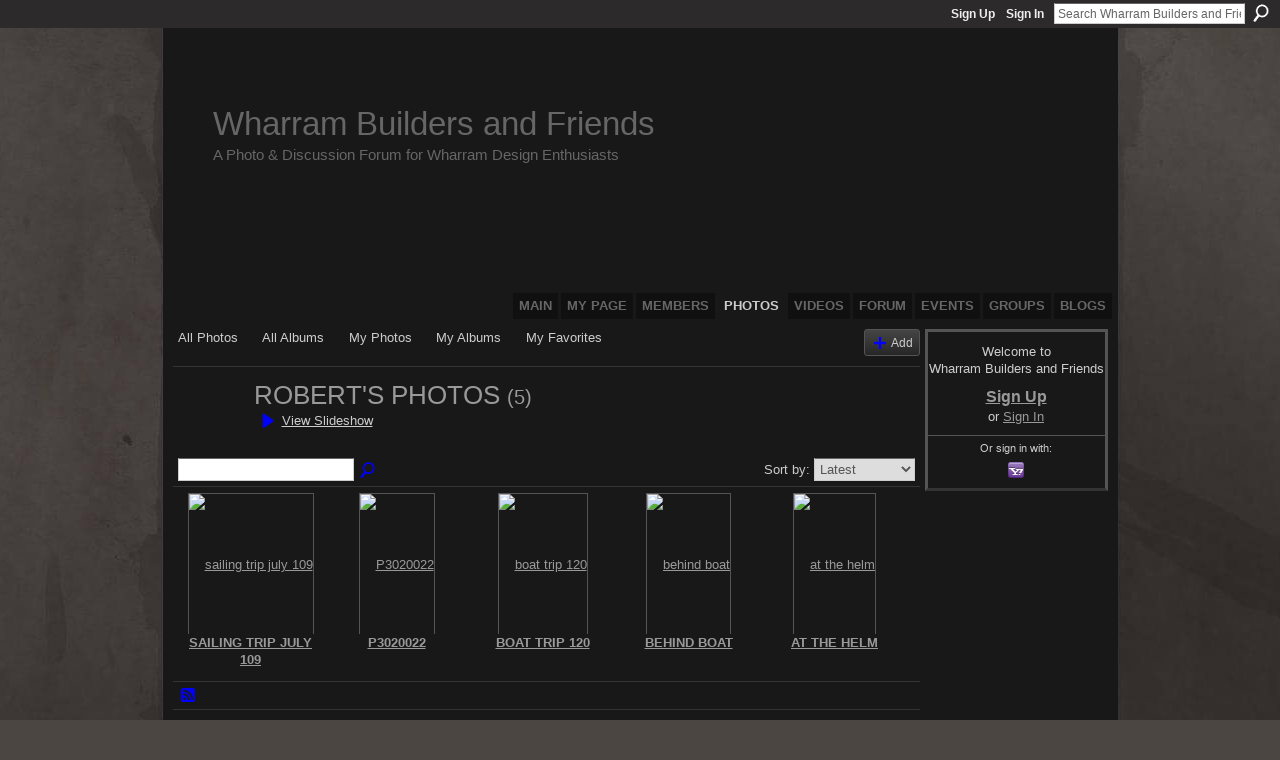

--- FILE ---
content_type: text/html; charset=UTF-8
request_url: http://wharrambuilders.ning.com/photo/photo/listForContributor?screenName=1p9mq9lykrxut
body_size: 24972
content:
<!DOCTYPE html>
<html lang="en" xmlns:og="http://ogp.me/ns#">
    <head data-layout-view="default">
<script>
    window.dataLayer = window.dataLayer || [];
        </script>
<!-- Google Tag Manager -->
<script>(function(w,d,s,l,i){w[l]=w[l]||[];w[l].push({'gtm.start':
new Date().getTime(),event:'gtm.js'});var f=d.getElementsByTagName(s)[0],
j=d.createElement(s),dl=l!='dataLayer'?'&l='+l:'';j.async=true;j.src=
'https://www.googletagmanager.com/gtm.js?id='+i+dl;f.parentNode.insertBefore(j,f);
})(window,document,'script','dataLayer','GTM-T5W4WQ');</script>
<!-- End Google Tag Manager -->
            <meta http-equiv="Content-Type" content="text/html; charset=utf-8" />
    <title>robert&#039;s Photos - Wharram Builders and Friends</title>
    <link rel="icon" href="http://wharrambuilders.ning.com/favicon.ico" type="image/x-icon" />
    <link rel="SHORTCUT ICON" href="http://wharrambuilders.ning.com/favicon.ico" type="image/x-icon" />
    <meta name="description" content="robert's Photos | A completely open meeting place and forum for Wharram Catamaran Builders and Owners, as well as other plywood composite multihull builders." />
    <meta name="keywords" content="" />
<meta name="title" content="robert&#039;s Photos" />
<meta property="og:type" content="website" />
<meta property="og:url" content="http://wharrambuilders.ning.com/photo/photo/listForContributor?screenName=1p9mq9lykrxut" />
<meta property="og:title" content="robert&#039;s Photos" />
<meta property="og:image" content="https://storage.ning.com/topology/rest/1.0/file/get/2746043522?profile=UPSCALE_150x150">
<meta name="twitter:card" content="summary" />
<meta name="twitter:title" content="robert&#039;s Photos" />
<meta name="twitter:description" content="robert's Photos | A completely open meeting place and forum for Wharram Catamaran Builders and Owners, as well as other plywood composite multihull builders." />
<meta name="twitter:image" content="https://storage.ning.com/topology/rest/1.0/file/get/2746043522?profile=UPSCALE_150x150" />
<link rel="image_src" href="https://storage.ning.com/topology/rest/1.0/file/get/2746043522?profile=UPSCALE_150x150" />
<script type="text/javascript">
    djConfig = { baseScriptUri: 'http://wharrambuilders.ning.com/xn/static-6.11.8.1/js/dojo-0.3.1-ning/', isDebug: false }
ning = {"CurrentApp":{"premium":true,"iconUrl":"https:\/\/storage.ning.com\/topology\/rest\/1.0\/file\/get\/2746043522?profile=UPSCALE_150x150","url":"httpWharramBuilders.ning.com","domains":["wharrambuilders.com"],"online":true,"privateSource":true,"id":"WharramBuilders","appId":2195841,"description":"A completely open meeting place and forum for Wharram Catamaran Builders and Owners, as well as other plywood composite multihull builders.","name":"Wharram Builders and Friends","owner":"iunj3lsbzrr1","createdDate":"2008-07-09T14:48:59.000Z","runOwnAds":false},"CurrentProfile":null,"maxFileUploadSize":5};
        (function(){
            if (!window.ning) { return; }

            var age, gender, rand, obfuscated, combined;

            obfuscated = document.cookie.match(/xgdi=([^;]+)/);
            if (obfuscated) {
                var offset = 100000;
                obfuscated = parseInt(obfuscated[1]);
                rand = obfuscated / offset;
                combined = (obfuscated % offset) ^ rand;
                age = combined % 1000;
                gender = (combined / 1000) & 3;
                gender = (gender == 1 ? 'm' : gender == 2 ? 'f' : 0);
                ning.viewer = {"age":age,"gender":gender};
            }
        })();

        if (window.location.hash.indexOf('#!/') == 0) {
        window.location.replace(window.location.hash.substr(2));
    }
    window.xg = window.xg || {};
xg.captcha = {
    'shouldShow': false,
    'siteKey': '6Ldf3AoUAAAAALPgNx2gcXc8a_5XEcnNseR6WmsT'
};
xg.addOnRequire = function(f) { xg.addOnRequire.functions.push(f); };
xg.addOnRequire.functions = [];
xg.addOnFacebookLoad = function (f) { xg.addOnFacebookLoad.functions.push(f); };
xg.addOnFacebookLoad.functions = [];
xg._loader = {
    p: 0,
    loading: function(set) {  this.p++; },
    onLoad: function(set) {
                this.p--;
        if (this.p == 0 && typeof(xg._loader.onDone) == 'function') {
            xg._loader.onDone();
        }
    }
};
xg._loader.loading('xnloader');
if (window.bzplcm) {
    window.bzplcm._profileCount = 0;
    window.bzplcm._profileSend = function() { if (window.bzplcm._profileCount++ == 1) window.bzplcm.send(); };
}
xg._loader.onDone = function() {
            if(window.bzplcm)window.bzplcm.start('ni');
        xg.shared.util.parseWidgets();    var addOnRequireFunctions = xg.addOnRequire.functions;
    xg.addOnRequire = function(f) { f(); };
    try {
        if (addOnRequireFunctions) { dojo.lang.forEach(addOnRequireFunctions, function(onRequire) { onRequire.apply(); }); }
    } catch (e) {
        if(window.bzplcm)window.bzplcm.ts('nx').send();
        throw e;
    }
    if(window.bzplcm) { window.bzplcm.stop('ni'); window.bzplcm._profileSend(); }
};
window.xn = { track: { event: function() {}, pageView: function() {}, registerCompletedFlow: function() {}, registerError: function() {}, timer: function() { return { lapTime: function() {} }; } } };</script>
<link rel="alternate" type="application/rss+xml" title="robert&#039;s Photos - Wharram Builders and Friends" href="http://wharrambuilders.ning.com/photo/photo/listForContributor?screenName=1p9mq9lykrxut&amp;rss=yes&amp;xn_auth=no" />
<style type="text/css" media="screen,projection">
#xg_navigation ul div.xg_subtab ul li a {
    color:#CCCCCC;
    background:#050505;
}
#xg_navigation ul div.xg_subtab ul li a:hover {
    color:#FFFFFF;
    background:#2D2B2B;
}
</style>

<style type="text/css" media="screen,projection">
@import url("http://static.ning.com/socialnetworkmain/widgets/index/css/common.min.css?xn_version=1229287718");
@import url("http://static.ning.com/socialnetworkmain/widgets/photo/css/component.min.css?xn_version=3156643033");

</style>

<style type="text/css" media="screen,projection">
@import url("/generated-69469108772c05-65730409-css?xn_version=202512201152");

</style>

<style type="text/css" media="screen,projection">
@import url("/generated-69468fd4c5a1a5-81060264-css?xn_version=202512201152");

</style>

<!--[if IE 6]>
    <link rel="stylesheet" type="text/css" href="http://static.ning.com/socialnetworkmain/widgets/index/css/common-ie6.min.css?xn_version=463104712" />
<![endif]-->
<!--[if IE 7]>
<link rel="stylesheet" type="text/css" href="http://static.ning.com/socialnetworkmain/widgets/index/css/common-ie7.css?xn_version=2712659298" />
<![endif]-->
<link rel="EditURI" type="application/rsd+xml" title="RSD" href="http://wharrambuilders.ning.com/profiles/blog/rsd" />

    </head>
    <body>
<!-- Google Tag Manager (noscript) -->
<noscript><iframe src="https://www.googletagmanager.com/ns.html?id=GTM-T5W4WQ"
height="0" width="0" style="display:none;visibility:hidden"></iframe></noscript>
<!-- End Google Tag Manager (noscript) -->
                <div id="xn_bar">
            <div id="xn_bar_menu">
                <div id="xn_bar_menu_branding" >
                                    </div>

                <div id="xn_bar_menu_more">
                    <form id="xn_bar_menu_search" method="GET" action="http://wharrambuilders.ning.com/main/search/search">
                        <fieldset>
                            <input type="text" name="q" id="xn_bar_menu_search_query" value="Search Wharram Builders and Friends" _hint="Search Wharram Builders and Friends" accesskey="4" class="text xj_search_hint" />
                            <a id="xn_bar_menu_search_submit" href="#" onclick="document.getElementById('xn_bar_menu_search').submit();return false">Search</a>
                        </fieldset>
                    </form>
                </div>

                            <ul id="xn_bar_menu_tabs">
                                            <li><a href="http://wharrambuilders.ning.com/main/authorization/signUp?target=http%3A%2F%2Fwharrambuilders.ning.com%2Fphoto%2Fphoto%2FlistForContributor%3FscreenName%3D1p9mq9lykrxut">Sign Up</a></li>
                                                <li><a href="http://wharrambuilders.ning.com/main/authorization/signIn?target=http%3A%2F%2Fwharrambuilders.ning.com%2Fphoto%2Fphoto%2FlistForContributor%3FscreenName%3D1p9mq9lykrxut">Sign In</a></li>
                                    </ul>
                        </div>
        </div>
        
        
        <div id="xg" class="xg_theme xg_widget_photo xg_widget_photo_photo xg_widget_photo_photo_listForContributor" data-layout-pack="classic">
            <div id="xg_head">
                <div id="xg_masthead">
                    <p id="xg_sitename"><a id="application_name_header_link" href="/">Wharram Builders and Friends</a></p>
                    <p id="xg_sitedesc" class="xj_site_desc">A Photo &amp; Discussion Forum for Wharram Design Enthusiasts</p>
                </div>
                <div id="xg_navigation">
                    <ul>
    <li id="xg_tab_main" class="xg_subtab"><a href="/"><span>Main</span></a></li><li id="xg_tab_profile" class="xg_subtab"><a href="/profiles"><span>My Page</span></a></li><li id="xg_tab_members" class="xg_subtab"><a href="/profiles/members/"><span>Members</span></a></li><li id="xg_tab_photo" class="xg_subtab this"><a href="/photo"><span>Photos</span></a></li><li id="xg_tab_video" class="xg_subtab"><a href="/video"><span>Videos</span></a></li><li id="xg_tab_forum" class="xg_subtab"><a href="/forum"><span>Forum</span></a></li><li id="xg_tab_events" class="xg_subtab"><a href="/events"><span>Events</span></a></li><li id="xg_tab_groups" class="xg_subtab"><a href="/groups"><span>Groups</span></a></li><li id="xg_tab_blogs" class="xg_subtab"><a href="/profiles/blog/list"><span>Blogs</span></a></li></ul>

                </div>
            </div>
            
            <div id="xg_body">
                
                <div class="xg_column xg_span-16 xj_classic_canvas">
                    <ul class="navigation easyclear"><li><a href="http://wharrambuilders.ning.com/photo">All Photos</a></li><li><a href="http://wharrambuilders.ning.com/photo/album/list">All Albums</a></li><li><a href="http://wharrambuilders.ning.com/photo/photo/listForContributor?">My Photos</a></li><li><a href="http://wharrambuilders.ning.com/photo/album/listForOwner?">My Albums</a></li><li><a href="http://wharrambuilders.ning.com/photo/photo/listFavorites?">My Favorites</a></li><li class="right xg_lightborder navbutton"><a href="http://wharrambuilders.ning.com/photo/photo/chooseUploader" class="xg_sprite xg_sprite-add">Add</a></li></ul><div class="xg_headline xg_headline-img xg_headline-1l">
    <div class="ib"><span class="xg_avatar"><a class="fn url" href="http://wharrambuilders.ning.com/profile/robert"  title="robert"><span class="table_img dy-avatar dy-avatar-64 "><img  class="photo photo" src="http://storage.ning.com/topology/rest/1.0/file/get/1957113456?profile=RESIZE_64x64&amp;width=64&amp;height=64&amp;crop=1%3A1" alt="" /></span></a></span></div>
<div class="tb"><h1>robert&#039;s Photos <span class="count">(5)</span></h1>
        <ul class="navigation byline">
            <li><a class="nolink"> &nbsp; </a><a href="http://wharrambuilders.ning.com/photo/photo/slideshow?feed_url=http%3A%2F%2Fwharrambuilders.ning.com%2Fphoto%2Fphoto%2FslideshowFeedForContributor%3FscreenName%3D1p9mq9lykrxut%26mtime%3D1768862481" class="xg_sprite xg_sprite-play">View Slideshow</a></li>
        </ul>
    </div>
</div>
<div class="xg_module"><div class="xg_module module_searchbar">
    <div class="xg_module_body">
        <form action="http://wharrambuilders.ning.com/photo/photo/search">
            <p class="left">
                                <input name="q" type="text" class="textfield" value=""  />
                                <a class="xg_icon xg_icon-search" title="Search Photos" onclick="x$(this).parents('form').submit();" href="#">Search Photos</a>
                            </p>
                    </form>
                <p class="right">
                            Sort by:                <select onchange="window.location = this.value">
                    <option value="http://wharrambuilders.ning.com/photo/photo/listForContributor?screenName=1p9mq9lykrxut&amp;sort=mostRecent"  selected="selected">Latest</option><option value="http://wharrambuilders.ning.com/photo/photo/listForContributor?screenName=1p9mq9lykrxut&amp;sort=highestRated" >Top Rated</option><option value="http://wharrambuilders.ning.com/photo/photo/listForContributor?screenName=1p9mq9lykrxut&amp;sort=mostPopular" >Most Popular</option><option value="http://wharrambuilders.ning.com/photo/photo/listForContributor?screenName=1p9mq9lykrxut&amp;sort=random" >Random</option>                </select>
                                </p>
            </div>
</div>
<div class="xg_module_body"><div class="xg_list xg_list_photo xg_list_photo_main"><ul><li><div class="bd">
    <div class="ib">
        <a href="http://wharrambuilders.ning.com/photo/sailing-trip-july-109?context=user"><img width="139" height="104" src="http://storage.ning.com/topology/rest/1.0/file/get/1830025127?profile=RESIZE_180x180&amp;width=139" alt="sailing trip july 109" class="xg_lightborder" /></a>
    </div>
    <div class="tb">
        <h3><a href="http://wharrambuilders.ning.com/photo/sailing-trip-july-109?context=user">sailing trip july 109</a></h3>
        <p>
                    </p>
    </div>
</div>
</li><li><div class="bd">
    <div class="ib">
        <a href="http://wharrambuilders.ning.com/photo/p3020022-1?context=user"><img width="113" height="139" src="http://storage.ning.com/topology/rest/1.0/file/get/1830024917?profile=RESIZE_180x180&amp;height=139" alt="P3020022" class="xg_lightborder" /></a>
    </div>
    <div class="tb">
        <h3><a href="http://wharrambuilders.ning.com/photo/p3020022-1?context=user">P3020022</a></h3>
        <p>
                    </p>
    </div>
</div>
</li><li><div class="bd">
    <div class="ib">
        <a href="http://wharrambuilders.ning.com/photo/boat-trip-120?context=user"><img width="139" height="104" src="http://storage.ning.com/topology/rest/1.0/file/get/1830024952?profile=RESIZE_180x180&amp;width=139" alt="boat trip 120" class="xg_lightborder" /></a>
    </div>
    <div class="tb">
        <h3><a href="http://wharrambuilders.ning.com/photo/boat-trip-120?context=user">boat trip 120</a></h3>
        <p>
                    </p>
    </div>
</div>
</li><li><div class="bd">
    <div class="ib">
        <a href="http://wharrambuilders.ning.com/photo/behind-boat?context=user"><img width="139" height="104" src="http://storage.ning.com/topology/rest/1.0/file/get/1830024958?profile=RESIZE_180x180&amp;width=139" alt="behind boat" class="xg_lightborder" /></a>
    </div>
    <div class="tb">
        <h3><a href="http://wharrambuilders.ning.com/photo/behind-boat?context=user">behind boat</a></h3>
        <p>
                    </p>
    </div>
</div>
</li><li><div class="bd">
    <div class="ib">
        <a href="http://wharrambuilders.ning.com/photo/at-the-helm?context=user"><img width="139" height="104" src="http://storage.ning.com/topology/rest/1.0/file/get/1830024826?profile=RESIZE_180x180&amp;width=139" alt="at the helm" class="xg_lightborder" /></a>
    </div>
    <div class="tb">
        <h3><a href="http://wharrambuilders.ning.com/photo/at-the-helm?context=user">at the helm</a></h3>
        <p>
                    </p>
    </div>
</div>
</li></ul></div></div><div class="xg_module_foot"><p class="left"><a class="xg_icon xg_icon-rss" href="http://wharrambuilders.ning.com/photo/photo/listForContributor?screenName=1p9mq9lykrxut&amp;rss=yes&amp;xn_auth=no">RSS</a><p class="right"><a href="#" dojoType="FollowLink" _isFollowed="0" _addUrl="http://wharrambuilders.ning.com/main/content/startFollowingNewContent?user=1p9mq9lykrxut&amp;type=Photo&amp;xn_out=json" _removeUrl="http://wharrambuilders.ning.com/main/content/stopFollowingNewContent?user=1p9mq9lykrxut&amp;type=Photo&amp;xn_out=json" _addDescription="Email me when this member adds new photos" _removeDescription="Don&#039;t email me when this member adds new photos" _joinPromptText="" _signUpUrl="http://wharrambuilders.ning.com/main/authorization/signUp?target=http%3A%2F%2Fwharrambuilders.ning.com%2Fphoto%2Fphoto%2FlistForContributor%3FscreenName%3D1p9mq9lykrxut"></a></p></p></div></div>
                </div>
                <div class="xg_column xg_span-4 xg_last xj_classic_sidebar">
                        <div class="xg_module" id="xg_module_account">
        <div class="xg_module_body xg_signup xg_lightborder">
            <p>Welcome to<br />Wharram Builders and Friends</p>
                        <p class="last-child"><big><strong><a href="http://wharrambuilders.ning.com/main/authorization/signUp?target=http%3A%2F%2Fwharrambuilders.ning.com%2Fphoto%2Fphoto%2FlistForContributor%3FscreenName%3D1p9mq9lykrxut">Sign Up</a></strong></big><br/>or <a href="http://wharrambuilders.ning.com/main/authorization/signIn?target=http%3A%2F%2Fwharrambuilders.ning.com%2Fphoto%2Fphoto%2FlistForContributor%3FscreenName%3D1p9mq9lykrxut" style="white-space:nowrap">Sign In</a></p>
                            <div class="xg_external_signup xg_lightborder xj_signup">
                    <p class="dy-small">Or sign in with:</p>
                    <ul class="providers">
            <li>
            <a
                onclick="xg.index.authorization.social.openAuthWindow(
                    'https://auth.ning.com/socialAuth/yahooopenidconnect?edfm=VmA0b%2F2xLx%2F%2FmdAjmPt0FnSDmRmhLuAg2eOss5XXErk2c8HKc8IB3by4duQnJnB4UDEWqKRO43ifysozJ2NlMZXUB%2BAwSt%2F9Vd4iZVnMhrzPR2zI59zfo9PPveOIuaAh%2BujMTwIfwGAbrelXjsqGmR8YFSxh7p1KXOeaRoIv9fjpmS7j0Ta8wGGXk4Hja8wqDGBE%2BqipbZXlCRxnMVrQHlUZsz%2BLHXayCIBTx1rWvfOVvW4y14rsHk8Ru4%2BRUo1wjdfEWpZCDe8xVUKj%2BxndsEIXalvZQYSKIqW5HYWXr0t5dQsjO3TZpzNkNKAmvhXvXo0y8eXDjzuMKLxSPLgnpwyCOcCuC33l3%2BevkC%2B6KGZ2vMHk%2F0bVuNLZErTrhg8kFu8qzo0rmwTHF7lejMvVGw%3D%3D'
                ); return false;">
                <span class="mini-service mini-service-yahoo" title="Yahoo!"></span>
            </a>
        </li>
    </ul>
                </div>
                    </div>
    </div>

                </div>
            </div>
            <div id="xg_foot">
                <p class="left">
    © 2026             &nbsp; Created by <a href="/profile/BudgetBoater">Budget Boater</a>.            &nbsp;
    Powered by<a class="poweredBy-logo" href="https://www.ning.com/" title="" alt="" rel="dofollow">
    <img class="poweredbylogo" width="87" height="15" src="http://static.ning.com/socialnetworkmain/widgets/index/gfx/Ning_MM_footer_wht@2x.png?xn_version=2105418020"
         title="Ning Website Builder" alt="Website builder | Create website | Ning.com">
</a>    </p>
    <p class="right xg_lightfont">
                    <a href="http://wharrambuilders.ning.com/main/embeddable/list">Badges</a> &nbsp;|&nbsp;
                        <a href="http://wharrambuilders.ning.com/main/authorization/signUp?target=http%3A%2F%2Fwharrambuilders.ning.com%2Fmain%2Findex%2Freport" dojoType="PromptToJoinLink" _joinPromptText="Please sign up or sign in to complete this step." _hasSignUp="true" _signInUrl="http://wharrambuilders.ning.com/main/authorization/signIn?target=http%3A%2F%2Fwharrambuilders.ning.com%2Fmain%2Findex%2Freport">Report an Issue</a> &nbsp;|&nbsp;
                        <a href="http://wharrambuilders.ning.com/main/authorization/termsOfService?previousUrl=http%3A%2F%2Fwharrambuilders.ning.com%2Fphoto%2Fphoto%2FlistForContributor%3FscreenName%3D1p9mq9lykrxut">Terms of Service</a>
            </p>

            </div>
        </div>
        
        <div id="xj_baz17246" class="xg_theme"></div>
<div id="xg_overlay" style="display:none;">
<!--[if lte IE 6.5]><iframe></iframe><![endif]-->
</div>
<!--googleoff: all--><noscript>
	<style type="text/css" media="screen">
        #xg { position:relative;top:120px; }
        #xn_bar { top:120px; }
	</style>
	<div class="errordesc noscript">
		<div>
            <h3><strong>Hello, you need to enable JavaScript to use Wharram Builders and Friends.</strong></h3>
            <p>Please check your browser settings or contact your system administrator.</p>
			<img src="/xn_resources/widgets/index/gfx/jstrk_off.gif" alt="" height="1" width="1" />
		</div>
	</div>
</noscript><!--googleon: all-->
<script type="text/javascript" src="http://static.ning.com/socialnetworkmain/widgets/lib/core.min.js?xn_version=1651386455"></script>        <script>
            var sources = ["http:\/\/static.ning.com\/socialnetworkmain\/widgets\/lib\/js\/jquery\/jquery.ui.widget.js?xn_version=202512201152","http:\/\/static.ning.com\/socialnetworkmain\/widgets\/lib\/js\/jquery\/jquery.iframe-transport.js?xn_version=202512201152","http:\/\/static.ning.com\/socialnetworkmain\/widgets\/lib\/js\/jquery\/jquery.fileupload.js?xn_version=202512201152","https:\/\/storage.ning.com\/topology\/rest\/1.0\/file\/get\/12882177280?profile=original&r=1724772918","https:\/\/storage.ning.com\/topology\/rest\/1.0\/file\/get\/11108797062?profile=original&r=1684134916","https:\/\/storage.ning.com\/topology\/rest\/1.0\/file\/get\/11108926893?profile=original&r=1684135549"];
            var numSources = sources.length;
                        var heads = document.getElementsByTagName('head');
            var node = heads.length > 0 ? heads[0] : document.body;
            var onloadFunctionsObj = {};

            var createScriptTagFunc = function(source) {
                var script = document.createElement('script');
                
                script.type = 'text/javascript';
                                var currentOnLoad = function() {xg._loader.onLoad(source);};
                if (script.readyState) { //for IE (including IE9)
                    script.onreadystatechange = function() {
                        if (script.readyState == 'complete' || script.readyState == 'loaded') {
                            script.onreadystatechange = null;
                            currentOnLoad();
                        }
                    }
                } else {
                   script.onerror = script.onload = currentOnLoad;
                }

                script.src = source;
                node.appendChild(script);
            };

            for (var i = 0; i < numSources; i++) {
                                xg._loader.loading(sources[i]);
                createScriptTagFunc(sources[i]);
            }
        </script>
    <script type="text/javascript">
if (!ning._) {ning._ = {}}
ning._.compat = { encryptedToken: "<empty>" }
ning._.CurrentServerTime = "2026-01-23T06:32:55+00:00";
ning._.probableScreenName = "";
ning._.domains = {
    base: 'ning.com',
    ports: { http: '80', ssl: '443' }
};
ning.loader.version = '202512201152'; // DEP-251220_1:477f7ee 33
djConfig.parseWidgets = false;
</script>
    <script type="text/javascript">
        xg.token = '';
xg.canTweet = false;
xg.cdnHost = 'static.ning.com';
xg.version = '202512201152';
xg.useMultiCdn = true;
xg.staticRoot = 'socialnetworkmain';
xg.xnTrackHost = "coll.ning.com";
    xg.cdnDefaultPolicyHost = 'static';
    xg.cdnPolicy = [];
xg.global = xg.global || {};
xg.global.currentMozzle = 'photo';
xg.global.userCanInvite = false;
xg.global.requestBase = '';
xg.global.locale = 'en_US';
xg.num_thousand_sep = ",";
xg.num_decimal_sep = ".";
(function() {
    dojo.addOnLoad(function() {
        if(window.bzplcm) { window.bzplcm.ts('hr'); window.bzplcm._profileSend(); }
            });
            xg._loader.onLoad('xnloader');
    })();    </script>
<script>
    document.addEventListener("DOMContentLoaded", function () {
        if (!dataLayer) {
            return;
        }
        var handler = function (event) {
            var element = event.currentTarget;
            if (element.hasAttribute('data-track-disable')) {
                return;
            }
            var options = JSON.parse(element.getAttribute('data-track'));
            dataLayer.push({
                'event'         : 'trackEvent',
                'eventType'     : 'googleAnalyticsNetwork',
                'eventCategory' : options && options.category || '',
                'eventAction'   : options && options.action || '',
                'eventLabel'    : options && options.label || '',
                'eventValue'    : options && options.value || ''
            });
            if (options && options.ga4) {
                dataLayer.push(options.ga4);
            }
        };
        var elements = document.querySelectorAll('[data-track]');
        for (var i = 0; i < elements.length; i++) {
            elements[i].addEventListener('click', handler);
        }
    });
</script>


    </body>
</html>
